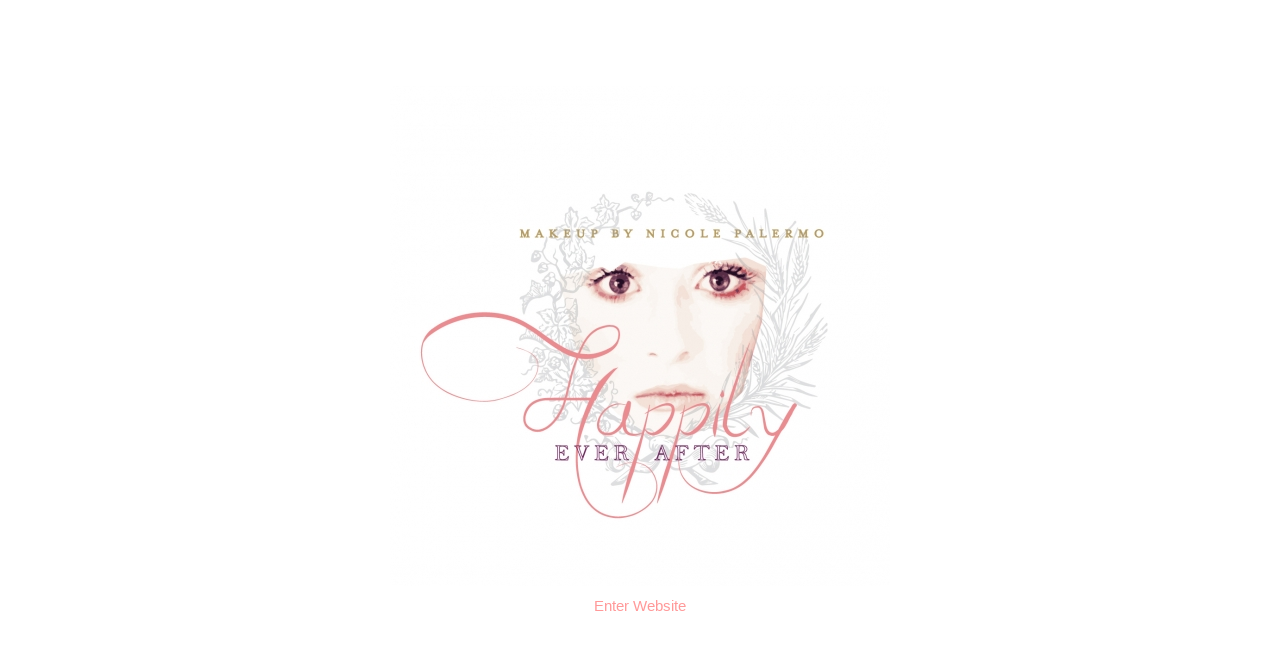

--- FILE ---
content_type: text/html; charset=UTF-8
request_url: http://nicolepalermomakeup.com/
body_size: 1364
content:
<!DOCTYPE html PUBLIC "-//W3C//DTD XHTML 1.0 Strict//EN" "http://www.w3.org/TR/xhtml1/DTD/xhtml1-strict.dtd">
<!-- BEGIN .splashpage.tpl. v2-->
<html xmlns="http://www.w3.org/1999/xhtml" xml:lang="en" lang="en">
<meta name="viewport" content="width=device-width, initial-scale=1, maximum-scale=1" />

<head>
	<title>
		Splash Page	</title>
	<meta name="description" content="" />
	<meta name="keywords" content="" />
	<meta name="robots" content="all" />
			<meta name="author" content="site by creativemotiondesign.com" />
	<meta http-equiv="Content-Type" content="text/html; charset=utf-8" />
	
	<script type="text/javascript" src="web/js/common.js"></script>
	<link  rel="stylesheet" type="text/css" href="web/css/splash.php" />
	<script type="text/javascript" src="web/js/swfobject.js"></script>
	<script type="text/javascript" src="web/js/jquery-1.4.2.min.js"></script>
	<!--[if lt IE 7]>
		<script defer type="text/javascript" src="web/js/pngfix.js"></script>
	<![endif]-->
	<link href="/cms/css/social_icons.css" rel="stylesheet">
	<script src="/cms/js/social_icons.js?v=88058757"></script>

	<style>
			</style>

			

</head>
<!-- palermo59473 -->
<body marginheight="0" marginwidth="0" style="min-height:100%" topmargin="0" leftmargin="0" rightmargin="0" bottommargin="0" class="splashpage    ">


<table width="100%" height="100%" cellpadding="0" cellspacing="0" border="0">
	<tr>
		<td width="100%" height="100%" valign="middle">
<div id="main">
<div id="inmain">



<!-- BEGIN: CLIPBOARD SECTION -->
		<!-- END: CLIPBOARD SECTION -->



<!-- BEGIN: SPLASHPAGE LOGO -->
<div id="logo">
	</div>
<!-- END: SPLASHPAGE LOGO -->

<!-- MAGIC BEGINS HERE -->

	<!-- BEGIN: Area 1 -->
	
	
		<!-- END: Area 1 -->


	<!-- BEGIN: Area 2 -->
	
	
			
			<!-- Single Images Begin Here -->
			<div id="images" class="single-image">
																						<a href="index.php?p=" target="_blank">
																												<img src="userfiles/1000-500_59d473bf2c87011f6ae57fd94c3a02ed1386376751.jpg" width="500" height="500"/>
					
					<span class="caption">
						Enter Website					</span>

											</a>												</div>
			<!-- End Single Images -->

				<div class="clear" style="height:10px;"></div>
		<!-- END: Area 2 -->

<!-- MAGIC ENDS HERE -->


<!-- BEGIN: SPLASHPAGE TEXT -->
<!-- END: SPLASHPAGE TEXT -->



<!-- BEGIN: SPLASHPAGE FLASH LINK -->
<div id="get_flash">
	<p>
					</p>
</div>
<!-- END: SPLASHPAGE FLASH LINK -->

</div>
</div>
</td></tr></table>


<script>
	var windowHeight = $(window).height();
	var bodyHeight = $('body').height();

	if (bodyHeight < windowHeight) {
		if ($('body').hasClass('has-social-bar')) {
			windowHeight = windowHeight - 30;
		}
		$('body, table').height(windowHeight);
	}
</script>

<script>
	$(document).ready(function() {
		if ($(window).width()<600){
			$('.inner').width('100%');
			$('.link').width('100%');
			$('.link').css('float','none');
			$('.link').css('margin-bottom','10px');
			$('#buttons').width('100%');
			$('img').width('100%');
			$('#text').width('94%');
			$('.multiple-photos').width('100%');
			$('img').height('auto');

		}

	});

</script>



</body>
</html>
<!-- END .splashpage.tpl. -->


--- FILE ---
content_type: text/css; charset=utf-8
request_url: http://nicolepalermomakeup.com/web/css/splash.php
body_size: 864
content:
html, body, td
{
	font-family:	Geneva, Arial, Helvetica, sans-serif;
	font-size:		11px;
}

.clear
{
	clear: both;
}

html, body, #main, #inmain, table, tr, td, #images, img
{
	margin: 0;
	padding: 0;
/*
	height: 100%;
*/
}

html { min-height:100% }

a,
a:visited
{
	text-decoration: 	none;
}

.social-bar-bottom { padding-bottom:50px }

#main img,
img
{
	border: 0;
}
body
{
	width:			auto;
	background: 	#ffffff;

		background-position:  ;

	margin:			0;
	padding:		0;
}

#main,
#inmain,
#logo,
#images,
#buttons,
#text,
#get_flash,
#copyright
{
	text-align:		center;
	margin:			0 auto;
}

#logo
{
	font-family:	Arial;
	font-size:		23px;
	color: 			#ffffff;
	margin-top: 10px;
	margin-bottom: 10px;
	min-height:20px;
}

#images
{
	margin-top: 0;
	margin-bottom: 20px;
	height: 600;
}

#images img
{
	border: 1px solid #ffffff;
}

.single-image .caption {
	text-align:center;
	margin:0 auto;
}

.single-image img { display:block; margin:0 auto; }

.single-image a {
	width:800px;
	margin:0 auto;
}

.caption {
	font-family:	arial,helvetica,sans-serif;
	font-size:		15px;
	font-weight:		400;
	color: 			#ff9999;
	display:inline-block;
	padding-top:10px;
}

a:hover .caption, .splash_photolink:hover .caption {
	color: 			#666666;
}

.link
{
	font-family:	arial,helvetica,sans-serif;
	font-size:		15px;
	font-weight:		400;
	color: 			#ff9999;
	margin: 0 auto;
	margin-bottom: 10px;
		float: left;
	margin-bottom: 0px;
		text-align:		center;
	/* palermo59473 */
	}

#main .link img {
	border: 1px solid #ffffff;
	display: block;
}

.link a
{
	font-family:	arial,helvetica,sans-serif;
	font-size:		15px;
	font-weight:	400;
	color: 			#ff9999;
}

#bycmd a { font-family:Arial, sans }

#text a {
	color: 			#ff9999;
}

#text a:hover {
	color: 			#666666;
}

.link a:hover
{
	color: 			#666666;
}

span.splash_link
{
	cursor: pointer;
	font-family:	arial,helvetica,sans-serif;
	font-size:		15px;
	color: 			#ff9999;
}

span.splash_link:hover {
	color: 			#666666;
}

.photolink
{
	font-family:	arial,helvetica,sans-serif;
	font-size:		15px;
	color: 			#ff9999;
	margin: 10px auto;
	text-align:		center;
}

.photolink a
{
	font-family:	arial,helvetica,sans-serif;
	font-size:		15px;
	color: 			#ff9999;
}
.photolink a:hover
{
	color: 			#666666;
}

span.splash_photolink
{
	cursor: pointer;
	font-family:	arial,helvetica,sans-serif;
	font-size:		15px;
	color: 			#ff9999;
}

#buttons
{
	margin: 0 auto;
		width: 0px;
	}

#text
{
		margin-top: 10px;
		width: 800px;
}

#copyright, #get_flash
{
	margin-top: 30px;
}

#copyright
{
	color: 			#ffffff;
}

.multiple-photos {
	/*max-height:360px;*/
}

.multiple-photos .inner { width:10000px; }

#bycmd { margin:0 auto; width:100%; display:block; margin:30px 0; }
#bycmd a { font-size:11px; text-align:center; }

.social-bar-top table { margin-top:30px; }

--- FILE ---
content_type: application/javascript
request_url: http://nicolepalermomakeup.com/web/js/common.js
body_size: 10415
content:
/*
	Used some code from Lightbox JS: Fullsize Image Overlays 
	by Lokesh Dhakar - http://www.huddletogether.com

	For more information on this script, visit:
	http://huddletogether.com/projects/lightbox/
	
	Thanks
*/


function dbg (tag, caption, value) {
	if (
		(tag != 'ajax') &&
		(tag != 'tmp')
		)
	{
		return value;
	}
	_alert ('#' + tag + '# ' + caption + ': ' + value);
	return value;
}

function _alert(foo) {
  var arg;
  for (var i = 0; i < arguments.length; i++) {
    arg = arguments[i];
    if (window.console) window.console.log(arg);
    else if (window.opera) window.opera.postError(arg);
    else if (window.Log) {
      if (!window._logger)
        window._logger = new Log(Log.INFO, Log.popupLogger);
      window._logger.debug(arg);
    } else alert(arg);       
  }
}

function conlog (foo) {
  var arg;
  for (var i = 0; i < arguments.length; i++) {
    arg = arguments[i];
    if (window.console) window.console.log(arg);
  }
}

var isInternetExplorer = navigator.appName.indexOf("Microsoft") != -1;

function editor_DoFSCommand(command, id, args) {
	var editorObj = isInternetExplorer ? document.all.editor : document.editor;
	if ((command == 'update') || (command == 'FSCommand:update')) {
		var e = document.getElementById('e'+id);
		args = encodeURIComponent (args);
		e.value = args;
	}
}

function toggle_visibility (id)
{

	if (document.layers)
	{
		vista = (document.layers[id].visibility == 'hide') ? 'show' : 'hide'
		document.layers[id].visibility = vista;
	}
	else if (document.all)
	{
		vista = (document.all[id].style.visibility == 'hidden') ? 'visible'	: 'hidden';
		document.all[id].style.visibility = vista;
	}
	else if (document.getElementById)
	{
		vista = (document.getElementById(id).style.visibility == 'hidden') ? 'visible' : 'hidden';
		document.getElementById(id).style.visibility = vista;

	}
}

function toggle_display (id)
{
	if (document.layers)
	{
		current = (document.layers[id].display == 'none') ? 'block' : 'none';
		document.layers[id].display = current;
	}
	else if (document.all)
	{
		current = (document.all[id].style.display == 'none') ? 'block' : 'none';
		document.all[id].style.display = current;
	}
	else if (document.getElementById)
	{
		vista = (document.getElementById(id).style.display == 'none') ? 'block' : 'none';
		document.getElementById(id).style.display = vista;
	}
}

function display_none (id)
{
  if (id == '') {
    return;
  }
  if (document.layers)
  {
    current = (document.layers[id].display == 'none') ? 'none' : 'none';
    document.layers[id].display = current;
  }
  else if (document.all)
  {
    current = (document.all[id].style.display == 'none') ? 'none' : 'none';
    document.all[id].style.display = current;
  }
  else if (document.getElementById)
  {
    vista = (document.getElementById(id).style.display == 'none') ? 'none' : 'none';
    document.getElementById(id).style.display = vista;
  }
}
                                          
function set_element_visibility (element, visibility)
{
	element.style.visibility = visibility;
}

function listRowOver(o) { o.style.borderColor = '#ABA800'; o.className = 'lr green_border'; }

function listRowOut(o) { o.style.borderColor = ''; o.className = 'lr'}

function listNumber() {
	allNodes = document.getElementsByClassName("lr_number");
	for(i = 0; i < allNodes.length; i++) {
		allNodes[i].innerHTML = (i+1);
	}
}

function listArrows() {
	allNodes = document.getElementsByClassName("list_move_down");
	for(i = 0; i < allNodes.length; i++) {
		if (i < allNodes.length-1) {
			set_element_visibility (allNodes[i], 'visible');
		} else {
			set_element_visibility (allNodes[i], 'hidden');
		}
	}
	allNodes = document.getElementsByClassName("list_move_up");
	for(i = 0; i < allNodes.length; i++) {
		if (i > 0) {
			set_element_visibility (allNodes[i], 'visible');
		} else {
			set_element_visibility (allNodes[i], 'hidden');
		}
	}
}

function open_fullscreen_ratio (url, title, keep_ratio) {

	width = screen.availWidth;
	height = screen.availHeight;
	ratio = width / height;
        if (ratio < keep_ratio) {
            height = width / keep_ratio;
        } else if (ratio > keep_ratio) {
            width = height * keep_ratio;
        }
                                
	window.open(url,title,"width="+width+",height="+height+",scrollbars=yes,top=0,left=0,toolbar=no,location=no,directories=no,menubar=no,resizable=no,status=no");
}

function open_fullscreen (url, title) {
	window.open(url,title,"width="+(screen.availWidth-0)+",height="+(screen.availHeight-18)+",scrollbars=yes,top=0,left=0,toolbar=no,location=no,directories=no,menubar=no,resizable=no,status=no");
}

function open_fullscreen_no_scroll (url, title) {
	window.open(url,title,"width="+(screen.availWidth-0)+",height="+(screen.availHeight-18)+",scrollbars=no,top=0,left=0,toolbar=no,location=no,directories=no,menubar=no,resizable=no,status=no");
}

function open_window (url, title, woptions) {
	window.open(url, title, woptions);
}

function ExternalInterfaceManager()
{
	this.registerMovie = function (movieName) {
		if(!window.fakeMovies) {
			window.fakeMovies = new Array();
		}
		window.fakeMovies[window.fakeMovies.length] = movieName;
	}
	this.initialize = function () {
		if(document.all) {
			if(window.fakeMovies) {
				for(i=0;i<window.fakeMovies.length;i++) {
					window[window.fakeMovies[i]] = new Object();
				}
				window.onload = initializeExternalInterface;
			}
		}
	}
}

function initializeExternalInterface()
{
	for(i=0;i < window.fakeMovies.length;i++) {
		var movieName = window.fakeMovies[i];
		var fakeMovie = window[movieName];
		var realMovie = document.getElementById(movieName);

		for(var method in fakeMovie) {
			realMovie[method] = function() {
				flashFunction = "<invoke name=\"" + method.toString() + "\" returntype=\"javascript\">" + __flash__argumentsToXML(arguments, 0) + "</invoke>";this.CallFunction(flashFunction);
			}
		}

		window[movieName] = realMovie;
	}
}

function submitenter(myfield,e)
{
	var keycode;
	if (window.event) {
		keycode = window.event.keyCode;
	} else if (e) {
		keycode = e.which;
	} else {
		return true;
	}

	if (keycode == 13) {
		myfield.form.submit();
		return false;
	} else {
	   return true;
	}
}

function setCheckboxes( container_id, state ) {
    var checkboxes = document.getElementById(container_id).getElementsByTagName('input');

    for ( var i = 0; i < checkboxes.length; i++ ) {
        if ( checkboxes[i].type == 'checkbox' ) {
            checkboxes[i].checked = state;
        }
    }

    return true;
}

function setCheckboxesMikie( container_id) {
    var checkboxes = document.getElementById(container_id).getElementsByTagName('input');
    var mikieBox = document.getElementById('MikieBox').checked;
           
    
    for ( var i = 0; i < checkboxes.length; i++ ) {
        if ( checkboxes[i].type == 'checkbox' ) {
            checkboxes[i].checked = mikieBox;
        }
    }

    return true;
}

function getSerializedTrueCheckboxes( container_id ) {
	
    var checkboxes = document.getElementById(container_id).getElementsByTagName('input');
	var ret = new String ();

    for ( var i = 0; i < checkboxes.length; i++ ) {
        if ( checkboxes[i].type == 'checkbox' ) {
			if ( checkboxes[i].checked ) {
				ret += ','+checkboxes[i].id.replace ('list_cb_', '');
			}
        }
    }
	ret = ret.substr(1);

	return ret;
}

function deleteCheckboxes ( container_id, form_id, input_id ) {
	var ids = new String ();
	ids = getSerializedTrueCheckboxes (container_id);
	if (ids != '') {
		if (confirm ('Do you really want delete selected items?')) {
			$('input_hidden_action').value = 'multicheck_delete';
			$(input_id).value = ids;
//			alert ($(input_id).value);
//			alert ('id_'+form_id);
			$('id_'+form_id).submit ();
		}
	}
}

function colorizeAsDefaultCheckboxes ( container_id, form_id, input_id ) {
	var ids = new String ();
	ids = getSerializedTrueCheckboxes (container_id);
	if (ids != '') {
		if (confirm ('Do you really want colorize selected items as default?')) {
			$('form_action').value = 'multicheck_colorize_as_default';
			$(input_id).value = ids;
//			alert ($(input_id).value);
//			alert ('id_'+form_id);
			$('id_'+form_id).submit ();
		}
	}
}

function getPageSize(){
	
	var xScroll, yScroll;
	
	if (window.innerHeight && window.scrollMaxY) {	
		xScroll = document.body.scrollWidth;
		yScroll = window.innerHeight + window.scrollMaxY;
	} else if (document.body.scrollHeight > document.body.offsetHeight){ // all but Explorer Mac
		xScroll = document.body.scrollWidth;
		yScroll = document.body.scrollHeight;
	} else { // Explorer Mac...would also work in Explorer 6 Strict, Mozilla and Safari
		xScroll = document.body.offsetWidth;
		yScroll = document.body.offsetHeight;
	}
	
	var windowWidth, windowHeight;
	if (self.innerHeight) {	// all except Explorer
		windowWidth = self.innerWidth;
		windowHeight = self.innerHeight;
	} else if (document.documentElement && document.documentElement.clientHeight) { // Explorer 6 Strict Mode
		windowWidth = document.documentElement.clientWidth;
		windowHeight = document.documentElement.clientHeight;
	} else if (document.body) { // other Explorers
		windowWidth = document.body.clientWidth;
		windowHeight = document.body.clientHeight;
	}	
	
	// for small pages with total height less then height of the viewport
	if(yScroll < windowHeight){
		pageHeight = windowHeight;
	} else { 
		pageHeight = yScroll;
	}

	// for small pages with total width less then width of the viewport
	if(xScroll < windowWidth){	
		pageWidth = windowWidth;
	} else {
		pageWidth = xScroll;
	}


	arrayPageSize = new Array(pageWidth,pageHeight,windowWidth,windowHeight) 
	return arrayPageSize;
}

function getPageScroll(){

	var yScroll;

	if (self.pageYOffset) {
		yScroll = self.pageYOffset;
	} else if (document.documentElement && document.documentElement.scrollTop){	 // Explorer 6 Strict
		yScroll = document.documentElement.scrollTop;
	} else if (document.body) {// all other Explorers
		yScroll = document.body.scrollTop;
	}

	arrayPageScroll = new Array('',yScroll) 
	return arrayPageScroll;
}

function addLoadEvent(func) {
  var oldonload = window.onload;
//conlog (oldonload);
  if (typeof window.onload != 'function') {
//alert ('clean');
//conlog (func);
    window.onload = func;
  } else {
//alert ('adding');
//conlog (oldonload);
//conlog (func);
    window.onload = function() {
      oldonload();
      func();
    }
  }
}